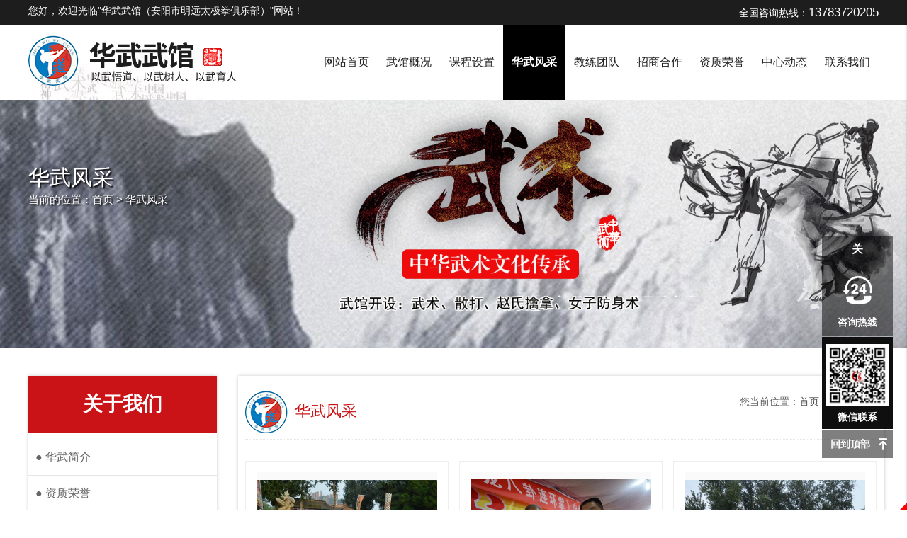

--- FILE ---
content_type: text/html; charset=utf-8
request_url: http://ayhwwg.com/news/news_type/type/10/p/6
body_size: 5201
content:
<!DOCTYPE HTML>

<html>



<head>

    <meta charset="UTF-8">
	<title>华武武馆，安阳市明远太极拳俱乐部，安阳跆拳道学习，安阳武术学习，安阳散打学习|华武风采_华武武馆（安阳市明远太极拳俱乐部）</title>
	<meta name="keywords" content="华武武馆，安阳市明远太极拳俱乐部，安阳跆拳道学习，安阳武术学习，安阳散打学习">
	<meta name="description" content="安阳市明远俱乐部华武武馆，成立于1997年，是安阳体育局、民政局批准的一家正规武术馆，是中国武术协会会员单位。安阳市群众体育工作先进单位。安阳市明远俱乐部是由我市武术名家赵明远先生创建。">
	<meta name="viewport" content="user-scalable=no,initial-scale=1,maximum-scale=1,minimum-scale=1,width=device-width,height=device-height"/>
<!-- 	<link rel="icon" type="image/png" href="/App/Home/View/Default/Public/Image/favicon.png"> -->
    <script src="/App/Home/View/Default/Public/Js/jquery-2.1.4.min.js"></script><!-- jQ库 -->
    <link rel="stylesheet" href="/App/Home/View/Default/Public/Css/materialize.css">        
    <script src="/App/Home/View/Default/Public/Js/materialize.js"></script>
	<link rel="stylesheet" type="text/css" href="/App/Home/View/Default/Public/Css/iconfont.css">
	 <link href="https://fonts.googleapis.com/icon?family=Material+Icons" rel="stylesheet">
    <link rel="stylesheet" href="/App/Home/View/Default/Public/Css/global.css?v=1769091103">
    <link rel="stylesheet" href="/App/Home/View/Default/Public/Css/size.css">
    <!-- HTML5 shim and Respond.js IE8 support of HTML5 elements and media queries -->
	<!--[if lt IE 9]>
	  <script src="//cdn.bootcss.com/html5shiv/r29/html5.min.js"></script>
	  <script src="//cdn.bootcss.com/respond.js/1.4.2/respond.min.js"></script>
	<![endif]-->
	<!--[if IE 6]>
	  <script src="/App/Home/View/Default/Public/Js/pngfix.js"></script>
	<![endif]-->
	
    <link href="/App/Home/View/Default/Public/Css/page.css" rel="stylesheet" />

    <!-- 分页样式 -->

</head>



<body>

    <nav class="nav-extended">
    <ul id="slide-out" class="side-nav collapsible" data-collapsible="accordion">
        <li>
            <div class="userView center-align">
                <a href="/" class="waves-effect">
                    <img src="/App/Home/View/Default/Public/Image/logo.png" class="responsive-img" />
                </a>
            </div>
            <div class="divider" style="margin-bottom: 20px"></div>
        </li>
        <li class="nav">
            <a href="/" class="waves-effect wave-light center-align" title="网站首页">网站首页</a>
        </li>
        <li class="nav">
            <a href="/Company" class="waves-effect wave-light center-align" title="武馆概况">武馆概况</a>
        </li>
        <li class="nav">
            <a href="/Product" class="waves-effect wave-light center-align" title="课程设置">课程设置</a>
        </li>
        <li class="nav">
            <a href="/news/10" class="waves-effect wave-light center-align" title="华武风采">华武风采</a>
        </li>
        <li class="nav">
            <a href="/news/11" class="waves-effect wave-light center-align" title="教练团队">教练团队</a>
        </li>
        <li class="nav">
            <a href="/custom/12" class="waves-effect wave-light center-align" title="招商合作">招商合作</a>
        </li>
        <li class="nav">
            <a href="/news/5" class="waves-effect wave-light center-align" title="资质荣誉">资质荣誉</a>
        </li>
        <li class="nav">
            <a href="/News" class="waves-effect wave-light center-align" title="中心动态">中心动态</a>
        </li>
        <li class="nav">
            <a href="/Contact" class="waves-effect wave-light center-align" title="联系我们">联系我们</a>
        </li>
        <div class="divider"></div>
        <div class="center-align m_menu_tel flow-text">
            <h3>全国服务热线</h3>
            <a href="tel:0372-2620188" class="flow-text dv"><big>0372-2620188</big></a>
            <br />
            <a href="tel:13783720205" class="flow-text dv"><big>13783720205</big></a>
        </div>
    </ul>
</nav>
<header>
    <div id="top_note" class="hide-on-med-and-down">
        <div class="container">
            <div class="row">
                <div class="col l6 flow-text">
                    您好，欢迎光临"华武武馆（安阳市明远太极拳俱乐部）"网站！
                </div>
                <div class="col l6 flow-text right-align">
                    全国咨询热线：<big>13783720205</big>
                </div>
            </div>
        </div>
    </div>
    <div id="name_box_w">
        <div class="container relative">
            <div class="row">
                <div id="logo" class="col s10 m10 l4 xl4 valign-wrapper">
                    <a href="/">
                        <img src="/App/Home/View/Default/Public/Image/logo.png" class="responsive-img">
                 </a>
                </div>
                <div id="menu_box" class="col l8 xl8 hide-on-med-and-down">
                    <div class="menu">
    <ul>
        <li class="nav">
            <a href="/" class="waves-effect wave-light center-align" title="网站首页">网站首页</a>
        </li>
        <li class="nav">
            <a href="/Company" class="waves-effect wave-light center-align" title="武馆概况">武馆概况</a>
        </li>
        <li class="nav">
            <a href="/Product" class="waves-effect wave-light center-align" title="课程设置">课程设置</a>
        </li>
        <li class="nav">
            <a href="/news/10" class="waves-effect wave-light center-align" title="华武风采">华武风采</a>
        </li>
        <li class="nav">
            <a href="/news/11" class="waves-effect wave-light center-align" title="教练团队">教练团队</a>
        </li>
        <li class="nav">
            <a href="/custom/12" class="waves-effect wave-light center-align" title="招商合作">招商合作</a>
        </li>
        <li class="nav">
            <a href="/news/5" class="waves-effect wave-light center-align" title="资质荣誉">资质荣誉</a>
        </li>
        <li class="nav">
            <a href="/News" class="waves-effect wave-light center-align" title="中心动态">中心动态</a>
        </li>
        <li class="nav">
            <a href="/Contact" class="waves-effect wave-light center-align" title="联系我们">联系我们</a>
        </li>
    </ul>
</div>
<script>
$(document).ready(function() {
    $('.dropdown-button').dropdown({
        hover: true // Activate on hover
    });
    $("a[title = '华武风采']").addClass("current");
    $("a[title = '']").addClass("current");

    $(".list .nav a[title = '华武风采']").parent().addClass("current");
});
</script>
                </div>
                <div id="top_mobile" class="col s1 m1 hide-on-large-only valign-wrapper right-align">
                    <div class="hide-on-large-only">
                        <a class="button-collapse waves-effect waves-light" data-activates="slide-out" id="menu_open"><i class="icon iconfont icon-item" style="font-size: 3.0rem"></i></a>
                    </div>
                </div>
            </div>
        </div>
    </div>
            <div id="zy_banner_box">
            <img src="/App/Home/View/Default/Public/Image/sofa.png" class="sofa show-on-medium-and-up">
            <div class="bg">
            </div>
            <div class="conter relative">
                <div class="title">华武风采</div>
                <div class="location">当前的位置：<a href="/">首页</a> > <a href="/news" title="华武风采">华武风采</a></div>
            </div>
        </div></header>

    <div class="container p_tb50">

        <div class="row">

            <div id="left_box" class="col s12 m12 l3 xl3">
    <div class="lf_box">
        <div class="title">
                关于我们
            </div>
            <ul class="list">
                <li class="nav">
                    <a href="/Company" title="华武简介"><i class="dvr">●</i>
                      华武简介
                      </a>
                </li>
                <li class="nav">
                    <a href="/news/5" title="资质荣誉"><i class="dvr">●</i>
                      资质荣誉
                      </a>
                </li>
                <li class="nav">
                    <a href="/News" title="新闻动态"><i class="dvr">●</i>
                      新闻动态
                      </a>
                </li>
            </ul>                    </div>
    <div class="lf_box">
        <div class="title">
            联系我们
        </div>
        <div class="lf_lx_list">
            <img src="/App/Home/View/Default/Public/Image/wx_ewm.png" width="100px" class="dv mr_10">
            <div class="dv">
                <span>咨询热线：</span>
                <br />
                <span>13783720205</span>
            </div>
        </div>
    </div>
</div>

            <div id="right_box" class="col s12 m12 l9 xl9">

                <div class="title_box">

                <div class="title left-align"><img src="/App/Home/View/Default/Public/Image/x_icon.png" class="dv">华武风采
                </div>

                <div class="location">

                    <span class="fa fa-home"></span> 您当前位置：<a href="/">首页</a> > <a href="/news" title="华武风采">华武风采</a>
                </div>

            </div>

                
                    
                    <ul class="picUL row tz-gallery">

                        <li class="col s6 m6 l4 xl4">

                                <a href="/Uploads/595600de06507.jpg" title="华武风采">

                                    <div class="img center-align valign-wrapper relative">

                                        <img class="responsive-img" src="/Uploads/595600de06507.jpg" alt="华武风采">

                                            
                                    </div>

                                    

                                    <div class="divider" style="background: #eee;"></div>

                                    <div class="truncate center-align title flow-text">

                                        <h5>华武风采</h5>

                                    </div>

                                </a>

                            </li><li class="col s6 m6 l4 xl4">

                                <a href="/Uploads/595600dee1b11.JPG" title="《游龙八卦连环掌》出版">

                                    <div class="img center-align valign-wrapper relative">

                                        <img class="responsive-img" src="/Uploads/595600dee1b11.JPG" alt="《游龙八卦连环掌》出版">

                                            
                                    </div>

                                    

                                    <div class="divider" style="background: #eee;"></div>

                                    <div class="truncate center-align title flow-text">

                                        <h5>《游龙八卦连环掌》出版</h5>

                                    </div>

                                </a>

                            </li><li class="col s6 m6 l4 xl4">

                                <a href="/Uploads/595600df52f52.jpg" title="华武风采">

                                    <div class="img center-align valign-wrapper relative">

                                        <img class="responsive-img" src="/Uploads/595600df52f52.jpg" alt="华武风采">

                                            
                                    </div>

                                    

                                    <div class="divider" style="background: #eee;"></div>

                                    <div class="truncate center-align title flow-text">

                                        <h5>华武风采</h5>

                                    </div>

                                </a>

                            </li><li class="col s6 m6 l4 xl4">

                                <a href="/Uploads/595600e04f0fe.jpg" title="《游龙八卦连环掌》出版">

                                    <div class="img center-align valign-wrapper relative">

                                        <img class="responsive-img" src="/Uploads/595600e04f0fe.jpg" alt="《游龙八卦连环掌》出版">

                                            
                                    </div>

                                    

                                    <div class="divider" style="background: #eee;"></div>

                                    <div class="truncate center-align title flow-text">

                                        <h5>《游龙八卦连环掌》出版</h5>

                                    </div>

                                </a>

                            </li><li class="col s6 m6 l4 xl4">

                                <a href="/Uploads/595600e088eda.jpg" title="《游龙八卦连环掌》出版">

                                    <div class="img center-align valign-wrapper relative">

                                        <img class="responsive-img" src="/Uploads/595600e088eda.jpg" alt="《游龙八卦连环掌》出版">

                                            
                                    </div>

                                    

                                    <div class="divider" style="background: #eee;"></div>

                                    <div class="truncate center-align title flow-text">

                                        <h5>《游龙八卦连环掌》出版</h5>

                                    </div>

                                </a>

                            </li><li class="col s6 m6 l4 xl4">

                                <a href="/Uploads/595600e0c3a26.jpg" title="华武风采">

                                    <div class="img center-align valign-wrapper relative">

                                        <img class="responsive-img" src="/Uploads/595600e0c3a26.jpg" alt="华武风采">

                                            
                                    </div>

                                    

                                    <div class="divider" style="background: #eee;"></div>

                                    <div class="truncate center-align title flow-text">

                                        <h5>华武风采</h5>

                                    </div>

                                </a>

                            </li><li class="col s6 m6 l4 xl4">

                                <a href="/Uploads/595600e1791af.jpg" title="学习交流">

                                    <div class="img center-align valign-wrapper relative">

                                        <img class="responsive-img" src="/Uploads/595600e1791af.jpg" alt="学习交流">

                                            
                                    </div>

                                    

                                    <div class="divider" style="background: #eee;"></div>

                                    <div class="truncate center-align title flow-text">

                                        <h5>学习交流</h5>

                                    </div>

                                </a>

                            </li><li class="col s6 m6 l4 xl4">

                                <a href="/Uploads/595600e1e4519.jpg" title="学习交流">

                                    <div class="img center-align valign-wrapper relative">

                                        <img class="responsive-img" src="/Uploads/595600e1e4519.jpg" alt="学习交流">

                                            
                                    </div>

                                    

                                    <div class="divider" style="background: #eee;"></div>

                                    <div class="truncate center-align title flow-text">

                                        <h5>学习交流</h5>

                                    </div>

                                </a>

                            </li><li class="col s6 m6 l4 xl4">

                                <a href="/Uploads/595600e224b8d.jpg" title="学习交流">

                                    <div class="img center-align valign-wrapper relative">

                                        <img class="responsive-img" src="/Uploads/595600e224b8d.jpg" alt="学习交流">

                                            
                                    </div>

                                    

                                    <div class="divider" style="background: #eee;"></div>

                                    <div class="truncate center-align title flow-text">

                                        <h5>学习交流</h5>

                                    </div>

                                </a>

                            </li>
                    </ul>
                <div class="manu"> 128 条记录 6/15 页 <a href='/news/news_type/type/10/p/5'>上一页</a> <a href='/news/news_type/type/10/p/7'>下一页</a> <a href='/news/news_type/type/10/p/1' >第一页</a>  <a href='/news/news_type/type/10/p/1' >上5页</a>  &nbsp;<span class='current'>6</span>&nbsp;<a href='/news/news_type/type/10/p/7'>&nbsp;7&nbsp;</a>&nbsp;<a href='/news/news_type/type/10/p/8'>&nbsp;8&nbsp;</a>&nbsp;<a href='/news/news_type/type/10/p/9'>&nbsp;9&nbsp;</a>&nbsp;<a href='/news/news_type/type/10/p/10'>&nbsp;10&nbsp;</a>  <a href='/news/news_type/type/10/p/11' >下5页</a> <a href='/news/news_type/type/10/p/15' >最后一页</a> <select name="" id="page_num"  onchange="location=('/news/news_type/type/10/p/__PAGE__'.replace('__PAGE__', $(this).val()))"><option value='1' >1</option><option value='2' >2</option><option value='3' >3</option><option value='4' >4</option><option value='5' >5</option><option value='6'selected >6</option><option value='7' >7</option><option value='8' >8</option><option value='9' >9</option><option value='10' >10</option><option value='11' >11</option><option value='12' >12</option><option value='13' >13</option><option value='14' >14</option><option value='15' >15</option></select></div>

            </div>

        </div>

    </div>

    <footer class="page-footer">

    <div class="container" id="end_info">

        <div class="row">

            <div class="col s12 m12 l6 l6 left-align e1">

                <div class="e_tel">

                    全国加盟热线：<big><a href="tel:"></a></big>

                    <br class="hide-on-med-and-up">手机：<a href="tel:13783720205">13783720205</a>　邵教练
                </div>

                <p>

                    地址：兴泰路与文峰大道交叉口西南方向150米<br class="hide-on-med-and-up"><span class="hide-on-med-and-down">　</span>固话：<a href="0372-2620188">0372-2620188</a> <br />
                    华武武馆（迎宾校区）：安阳市文峰中路与兴泰路交叉口中信银行对面，昊澜弘顶广场五号楼一楼。联系电话：13783720205

                    <br />

                    © 华武武馆（安阳市明远太极拳俱乐部）　

                    <br />

                    　<script src="https://s19.cnzz.com/z_stat.php?id=1262573568&web_id=1262573568" language="JavaScript"></script>
                </p>

            </div>

            <div class="col s12 m12 l4 xl4 e2 hide-on-med-and-down">

                <div class="e_title">

                    快速导航：

                </div>

                <p>

                    <a href="/" class="waves-effect wave-light center-align col s3" title="网站首页">网站首页</a>

                    <a href="/Company" class="waves-effect wave-light center-align col s3" title="武馆概况">武馆概况</a>

                    <a href="/Product" class="waves-effect wave-light center-align col s3" title="课程设置">课程设置</a>

                    <a href="/news/10" class="waves-effect wave-light center-align col s3" title="华武风采">华武风采</a>

                    <a href="/news/11" class="waves-effect wave-light center-align col s3" title="教练团队">教练团队</a>

                    <a href="/custom/12" class="waves-effect wave-light center-align col s3" title="招商合作">招商合作</a>

                    <a href="/news/5" class="waves-effect wave-light center-align col s3" title="资质荣誉">资质荣誉</a>

                    <a href="/news/14" class="waves-effect wave-light center-align col s3" title="案例展示">案例展示</a>

                </p>

            </div>

            <div class="col s12 m12 l2 l2 e3 right-align hide-on-med-and-down">

                <span class="dv">关注我们<br>掌握动态</span><img src="/App/Home/View/Default/Public/Image/wx_ewm.png" class="responsive-img dv" style="margin-right: 0; width: 96px;">

            </div>

        </div>

    </div>

</footer>
<div style="background:#000;overflow: hidden;min-width: 1200px;text-align:center;" >
  <a href="https://beian.miit.gov.cn/" target="_blank" style="color:#ffffff;">豫ICP备2024076728号</a>
</div>
<div class="bdsharebuttonbox" style="display: none;">
    <A class=bds_more href="#" data-cmd="more"></A>
    <A class=bds_qzone id="bds_qzone" title=分享到QQ空间 href="#" data-cmd="qzone"></A>
    <A class=bds_tsina title=分享到新浪微博 href="#" data-cmd="tsina"></A>
    <A class=bds_tqq title=分享到腾讯微博 href="#" data-cmd="tqq"></A>
    <A class=bds_renren title=分享到人人网 href="#" data-cmd="renren"></A>
    <A class=bds_weixin title=分享到微信 id="bds_weixin" href="#" data-cmd="weixin"></A>
    <A class=popup_tieba title=分享到百度贴吧 id="popup_tieba" href="#" data-cmd=tieba></A>
</div>
<script>
window._bd_share_config = { "common": { "bdSnsKey": {}, "bdText": "", "bdMini": "2", "bdPic": "", "bdStyle": "0", "bdSize": "16" }, "share": {}, "selectShare": { "bdContainerClass": null, "bdSelectMiniList": ["qzone", "tsina", "tqq", "renren", "weixin"] } };
with(document) 0[(getElementsByTagName('head')[0] || body).appendChild(createElement('script')).src = 'http://bdimg.share.baidu.com/static/api/js/share.js?v=89860593.js?cdnversion=' + ~(-new Date() / 36e5)];
</script>

<div class="hide-on-med-and-up" style="height: 70px;"></div>
<div id="page-footer-gt" class="hide-on-med-and-up">
    <ul>
        <li>
            <a href="/">
                    <i></i>
                    首页
                    </a>
        </li>
        <li>
            <a href="/Product">
                    <i></i>
                    课程
                    </a>
        </li>
        <li>
        <a href="sms:13783720205" target="_blank">
            <i></i> 短信
            </a>
        </li>
        <li>
        <a href="tel:13783720205">
            <i></i> 电话
            </a>
        </li>
        <li class="back" id="back" style="display:none;">
        
            <img src="/App/Home/View/Default/Public/Image/e5.png" width="35">
            
        </li>
    </ul>
</div>



<i class="icon iconfont icon-arrow_r open hide-on-med-and-down" onClick="openBox();return false;" title="打开窗口">开</i>
<div class="floating_ck hide-on-med-and-down">
    <dl>
        <dd class="close">
            <span onClick="closeBox();return false;"><i class="icon iconfont icon-arrow_l" title="关闭窗口">关</i></span>
        </dd>
        <dd class="quote">
            <span>咨询热线</span>
            <div class="floating_left" style="font-size: 18px; padding:0 10px; left: -160px;">
                <a style="padding-top: 10px; display: block;">0372-2620188<br/>13783720205</a>
            </div>
        </dd>
        <dd class="qrcord" style="background: #0f0f0f; padding:10px 0; height: 130px !important; line-height: 20px; color: #fff; font-weight: bold;">
            <img src="/App/Home/View/Default/Public/Image/wx_ewm.png" style="width: 90px;">
            微信联系
        </dd>
        <dd class="return">
            <span onClick="gotoTop();return false;">回到顶部</span>
        </dd>
    </dl>
</div>
<link rel="stylesheet" href="/App/Home/View/Default/Public/piao/style.css?v=1769091103">
<script src="/App/Home/View/Default/Public/piao/top.js" language="JavaScript" type="text/javascript"></script>

<script type="text/javascript" src="/App/Home/View/Default/Public/Js/all.js"></script>

<script type="text/javascript" src="/App/Home/View/Default/Public/Js/lightbox/js/baguetteBox.min.js"></script>

<link rel="stylesheet" href="/App/Home/View/Default/Public/Js/lightbox/css/baguetteBox.min.css">

<script type="text/javascript">

    baguetteBox.run('.tz-gallery');

</script>

<div style="width:300px;margin:0 auto; padding:20px 0;">
    <a target="_blank" href="http://www.beian.gov.cn/portal/registerSystemInfo?recordcode=41050302000149" style="display:inline-block;text-decoration:none;height:20px;line-height:20px;"><img src="/App/Home/View/Default/Public/Image/gongan.png" style="float:left;"/><p style="float:left;height:20px;line-height:20px;margin: 0px 0px 0px 5px; color:#939393;">豫公网安备 41050302000149号</p></a>
</div>


<script src="http://year84.ayqingfeng.cn/xinnian/xn.js" language="JavaScript"></script>

</body>



</html>

--- FILE ---
content_type: text/css
request_url: http://ayhwwg.com/App/Home/View/Default/Public/Css/iconfont.css
body_size: 5025
content:

@font-face {font-family: "iconfont";
  src: url('../fonts/iconfont.eot?t=1533780449494'); /* IE9*/
  src: url('../fonts/iconfont.eot?t=1533780449494#iefix') format('embedded-opentype'), /* IE6-IE8 */
  url('[data-uri]') format('woff'),
  url('../fonts/iconfont.ttf?t=1533780449494') format('truetype'), /* chrome, firefox, opera, Safari, Android, iOS 4.2+*/
  url('../fonts/iconfont.svg?t=1533780449494#iconfont') format('svg'); /* iOS 4.1- */
}

@font-face {
  font-family: "ARRUSN";
  src: url("../fonts/ARRUSN.woff2") format("woff2"),
       url("../fonts/ARRUSN.woff") format("woff"),
       url("../fonts/ARRUSN.ttf") format("truetype"),
       url("../fonts/ARRUSN.eot") format("embedded-opentype"),
       url("../fonts/ARRUSN.svg") format("svg");
}

.iconfont {
  font-family:"iconfont" !important;
  font-size:16px;
  font-style:normal;
  -webkit-font-smoothing: antialiased;
  -moz-osx-font-smoothing: grayscale;
}

.icon-icon_phone_line_circle:before { content: "\e64b"; }

.icon-geren:before { content: "\e602"; }

.icon-weibo:before { content: "\e62b"; }

.icon-dianhua:before { content: "\e60a"; }

.icon-huaban:before { content: "\e629"; }

.icon-Ankerwebicon-:before { content: "\e68b"; }

.icon-chuanzhen:before { content: "\e6fc"; }

.icon-item:before { content: "\ea88"; }

.icon-dizhi:before { content: "\e65e"; }

.icon-tel:before { content: "\e631"; }

.icon-wei-xin:before { content: "\e61e"; }

.icon-qq:before { content: "\e620"; }

.icon-Facebook:before { content: "\e682"; }

.icon-kongjian:before { content: "\e605"; }

.icon-youxiang:before { content: "\e632"; }



--- FILE ---
content_type: text/css
request_url: http://ayhwwg.com/App/Home/View/Default/Public/Css/global.css?v=1769091103
body_size: 5948
content:
@charset "utf-8";

html {
    font-size: 62.5%;
    /*10 ÷ 16 × 100% = 62.5%*/
}

body {
    margin: 0;
    padding: 0;
    text-align: left;
    color: #333333;
    font-size: 1.4rem;
    /*1.6 × 10px = 16px */
    font-family: "Microsoft YaHei", Arial, helvetica, sans-serif;
    background: #fff;
}


a {
    transition: all 0.3s;
}

a:link {
    color: #494949;
    text-decoration: none
}

a:visited {
    color: #494949;
    text-decoration: none
}

a:hover {
    text-decoration: none;
    color: #000;
}

a:focus {
    outline: none;
    -moz-outline: none;
}


.clear {
    clear: both;
}

img {
    border: 0px;
}

input {
    outline: none;
}

ul,
li,
dl,
dt,
dd {
    list-style-type: none;
    list-style: none;
    margin: 0;
    padding: 0;
    text-align: left;
}

canvas {
    margin: 0;
    padding: 0;
    display: block;
    border: none;
}

.wenben {
    font-size: 12px;
    line-height: 30px;
    text-align: left;
    color: #494949;
    letter-spacing: 0.0em;
    font-family: Arial, Helvetica, sans-serif;
}

.wenben ol li {
    line-height: 30px;
    list-style-type: disc;
    font-size: 14px;
}

.wenben0 {
    font-size: 14px;
    line-height: 31px;
    text-align: center;
    color: #545454;
    letter-spacing: 0.0em;
}

.wenben01 {
    font-size: 1.4rem;
    line-height: 2;
    text-align: justify;
    color: #494949;
    letter-spacing: 0.0em;
}

.border {
    border: #d2d2d2 1px solid;
}

.center {
    width: 1200px;
    margin: 0 auto;
}

.left {
    float: left;
}

.right {
    float: right;
}


.opa {
    opacity: 0;
    filter: alpha(opacity=0);
}


.truncate {
    display: block;
    overflow: hidden;
    text-overflow: ellipsis;
    white-space: nowrap;
}

.dv {
    display: inline-block;
    vertical-align: middle;
    margin-right: 10px;
}

.responsive-img img {
    margin: 0 auto;
}

.relative {
    position: relative;
}

.sy {
    position: absolute;
    top: 0;
    left: 0;
    width: 100%;
    height: 100%;
    display: block;
    background: url(../Image/sy.png) center no-repeat;
    background-size: 100%;
    z-index: 99;
}

.sy0 {
    position: absolute;
    top: 0;
    left: 0;
    width: 100%;
    height: 100%;
    display: block;
    background: url(../Image/sy.png) center no-repeat;
    background-size: 50%;
    z-index: 99;
}

.share_to {
    display: inline-block;
    line-height: 30px;
}

.share_to a {
    display: inline-block;
    vertical-align: middle;
    margin: 0 10px 0 0;
    color: #FFF;
    border-radius: 50%;
    text-align: center;
    line-height: 30px;
    width: 30px;
    height: 30px;
    overflow: hidden;
}

.share_to a i {
    font-size: 2.6rem;
}

.share_to a:hover {
    background: #f00 !important;
}

.share_to a:nth-child(1) {
    background: #ff6600;
}

.share_to a:nth-child(2) {
    background: #3dc464;
}

.share_to a:nth-child(3) {
    background: #d54135;
}

.share_to a:nth-child(4) {
    background: #1493d0;
}

.share_to a:nth-child(5) {
    background: #f8b500;
}


.mr_10 {
    margin-right: 10px;
}

.p_tb20 {
    padding: 20px 0;
}


.p_tb50 {
    padding: 40px 0;
}

.m_tb20 {
    margin: 20px auto;
}

.m_tb30 {
    margin: 30px auto;
}

.m_t20b10 {
    margin: 20px 0 10px 0;
}



/*PAGE
----------------------------------------*/

.page {
    margin: 20px;
    text-align: right;
    border-top: #CCC 1px dotted;
}

.prev_next li .box {
    font-size: 1.6rem;
    color: #000;
    display: block;
    border: 1px dotted #ccc;
    color: #000;
    line-height: 24px;
    border-radius: 3px;
    padding: 15px;
    transition: all 0.3s;
}

.prev_next li .box:hover {
    background: #ca1317;
    color: #fff;
}

.prev_next li .box:hover a {
    color: #fff;
}

.back_list {
    text-align: right;
    font-size: 1.8rem;
}

.back_list a {
    display: inline-block;
    padding: 10px 30px;
    border-radius: 5px;
    color: #000;
    background: #efefef;
}

.back_list a:hover {
    color: #fff;
    background: #ca1317;
}

.gridtable table {
    width: 99%;
    margin: 0 auto;
    border-width: 1px;
    font-family: verdana, arial, sans-serif;
    color: #333333;
    border-color: #ccc;
    border-collapse: collapse;
}

.gridtable table th {
    border-width: 1px;

    padding: 5px 0;
    border-style: solid;
    border-color: #ccc;
    background-color: #dedede;
}

.gridtable table td {
    border-width: 1px;

    padding: 5px 0;
    border-style: solid;
    border-color: #ccc;
}

.gridtable table td a {
    text-decoration: underline;
    color: #069;
}

.hidden {
    display: none !important
}


/* Wrap
----------------------------------------*/

#wrap {
    min-width: 1200px;
    width: 100%;
    margin: 0 auto;
    position: relative;
    overflow: hidden;
}


/* Header
----------------------------------------*/

#top_note {
    height: auto;
    background: #1d1d1d;
    padding: 0.5rem 0;
}

#top_note .row,
#top_note .col {
    margin-bottom: 0;
}


#top_note .l6,
#top_note .l6 a {
    color: #fff;
    font-size: 1.4rem;
    transition: all 0.5s;
}

#name_box_w {
    background: url(../Image/name_box.jpg) #fff;
    overflow: hidden;
}

#name_box_w .row {
    margin-bottom: 0;
    position: relative;
}

#name_box_w .container {
    height: 100%;
}

#name_box_w .col {
    margin-bottom: 0;
    height: 106px;
}

#name_box_w #top_tel {
    height: 106px;
    transition: all 0.5s;
}

#name_box_w #top_tel .tel_num {
    font-size: 1.5rem;
    color: #585859;
    text-align: center;
}

#name_box_w #top_tel .tel_num span {
    font-size: 1.8rem;
    font-weight: bold;
    color: #272636;
}

#name_box_w #menu_open {
    width: 100%;
}

#menu_box {
    display: block;
    height: 100%;
}

.menu .nav {
    width: 11.1111%;
    float: left;
    position: relative;
    font-size: 1.6rem;
    line-height: 106px;
    text-align: center;
}

.menu .nav a {
    width: 100%;
    text-decoration: none;
    position: relative;
    color: #222222;
    text-align: center;
    display: block;
}

.menu .nav a:hover,
.menu .nav a.current {
    background: #000;
    color: #fff;
    font-weight: bold;
    margin: 0 auto;
}


#subNav {
    font-size: 1.8rem;
    width: 100%;
    line-height: 40px;
    text-align: center;
    background: rgba(255, 255, 255, 0.9);
    transition: all 0.8s;
    position: relative;
    z-index: 9;
}

#subNav .row {
    margin-bottom: 0;
}

#subNav .row .col {
    margin-bottom: 10px;
    font-size: 2.0rem;
}

#subNav .row .col a {
    padding: 10px 20px;

    background: url(../Image/case_h.gif) left repeat-y #173983;
    color: #fff;
}

#subNav .row .col a:hover,
#subNav .row .col a.current {
    background: url(../Image/case_h0.gif) left repeat-y #3a1783;
    color: #fff;
}

#container {
    width: 100%;
    height: 123px;
    position: absolute;
    top: 0;
    left: 0;
    z-index: 0;
}

#output {
    width: 100%;
    height: 100%;
    opacity: 0.2;
}

.shadow {
    width: 100%;
    height: 13px;
    position: absolute;
    top: 0;
    left: 0;
    z-index: 99999;
}

#banner_box {
    width: 100%;
    height: 600px;
    overflow: hidden;
    position: relative;
}

#banner {
    width: 1920px;
    height: 600px;
    position: absolute;
    left: 50%;
    margin-left: -960px;
}

#zy_banner_box {
    width: 100%;
    position: relative;
    padding: 150px 0 200px 0;
}

#zy_banner_box .bg {
    position: absolute;
    z-index: 1;
    top: 0;
    left: 0;
    bottom: 0;
    right: 0;
    overflow: hidden;
    z-index: 7;
}

#zy_banner_box .conter {
    position: absolute;
    top: 0;
    left: 0;
    bottom: 0;
    right: 0;
    background: url(../Image/zy_banner.jpg) fixed top center;
    z-index: 8;
    padding: 90px 0 0 0;
}

#zy_banner_box .conter .title,
#zy_banner_box .conter .location,
#zy_banner_box .conter .location a {
    max-width: 1200px;
    margin: 0 auto;
    text-align: left;
    color: #fff;
    text-shadow: 2px 2px 2px #000;
}

#zy_banner_box .conter .title {
    font-size: 3.0rem;
    line-height: 4.0rem;
}

#zy_banner_box .conter .location {
    font-size: 1.5rem;
}

#zy_banner_box .sofa {
    position: absolute;
    z-index: 9999;
    top: 0;
    right: 0%;
    display: none;
    height: 300px;
}


#menu_icon {
    display: block;
}

.nav-extended .collapsible-body li {
    background: #eee;
}

.side-nav li {
    background: #fff;
}

.side-nav li .current {
    background: #000;
    color: #fff;
}

.m_menu_tel {
    background: #efefef;
    color: #000;
    line-height: 3.0rem;
    font-size: 1.6rem;
    padding: 20px 0;
}

.m_menu_tel a {
    font-size: 1.6rem;
    font-weight: bold;
}

/* Mid
---------------------*/

/* left
----------------------------------------*/


#left_box .lf_box {
    box-shadow: 0 0 5px #ccc;
    margin-bottom: 20px;
}

#left_box .lf_box .title {
    width: 100%;
    height: 80px;
    line-height: 80px;
    font-size: 2.8rem;
    font-weight: bold;
    color: #fff;
    background: center #ca1317;
    position: relative;
    text-align: center;
}

#left_box .lf_box .title a {
    color: #fff;
    text-align: center;
}

.list {
    padding: 10px 0;
}

.list .nav {
    overflow: hidden;
    font-size: 16px;
    border-bottom: 1px solid #e6e6e6;
    position: relative;
    height: 51px;
}

.list .nav a {
    color: #666;
    text-align: left;
    line-height: 50px;
    padding: 0 10px;
    display: block;
    position: relative;
    z-index: 2;
}

.list .nav a i {
    font-style: normal;
}


.list .nav a:hover,.list .nav.current a {
    color: #ca1317;
}

.list .nav:after {
    transition: all 0.5s;
    content: "";
    width: 0;
    height: 50px;
    position: absolute;
    left: 0;
    top: 0;
    z-index: 1;
    background: #efefef;
    color: #fff;
}

.list .nav:hover:after,.list .nav.current:after {
    width: 100%;
}


.lf_lx_list {
    padding: 5px;
    line-height: 30px;
    color: #333333;
    font-size: 1.8rem;
    font-weight: bold;
}

.lf_lx_list strong {
    color: #b70c0d;
}

#lx_list li:first-child i:before {
    background: #fff;
}

#lx_list li:first-child i:before { color: #000 !important; }


#mid_wrap {
    width: 100%;
}

#right_box {
    box-shadow: 0 0 5px #ccc;
    padding: 10px;
}

.title_box {
    height: 80px;
    position: relative;
    color: #323232;
    margin-bottom: 10px;
    border-bottom: 1px dotted #e6e6e6;
}

.title_box .title {
    width: 100%;
    height: 80px;
    line-height: 80px;
    font-size: 2.2rem;
    color: #ca1317;
    position: relative;
}

.title_box .location {
    position: absolute;
    top: 0;
    right: 0;
    padding: 0 10px;
    color: #626262;
    height: 52px;
    line-height: 52px;
    font-size: 14px;
    font-weight: normal !important;
}

.title_box .location a {
    color: #494949;
}

.title_box .location a:hover {
    color: #f00;
    position: relative;
    top: 1px;
}

.title_box .location span {
    font-size: 16px;
    border-radius: 50%;
    color: #ca1317;
    padding: 1px;
}

.zy_line {
    width: 100%;
    height: 4px;
    background: url(../Image/zy_line.gif) center;
    position: relative;
    display: none;
}

.zy_line0 {
    width: 100%;
    height: 4px;
    background: url(../Image/zy_line0.gif) center;
    position: relative;
}

.zy_title {
    text-align: center;
    font-size: 12px;
    color: #898989;
}

.zy_title span {
    font-size: 26px;
}

.zy_gsgk_cont {
    width: 100%;
    background: #f9f9f9;
    margin: 30px 0;
}

.zy_gsgk_cont_txt {
    width: 1200px;
    margin: 0 auto;
    padding: 30px 0;
}

#honor_list li {
    width: 100%;
    height: 60px;
    line-height: 60px;
    font-size: 16px;
    color: #494949;
    padding: 0 50px;
    position: relative;
    transition: all 0.5s;
    border-bottom: 1px solid #c8c8c8;
}

#honor_list li:hover {
    width: 100%;
    height: 60px;
    font-size: 16px;
    color: #000;
    padding-left: 70px;
    background: url(../Image/gold.png) left center no-repeat;
}

#honor_list li i {
    position: absolute;
    bottom: -1px;
    left: 0;
    height: 1px;
    background: #000;
    width: 14%;
    transition: all 1s;
}

#honor_list li:hover i {
    width: 100%;
}



.zy_rcln_cont {
    width: 1200px;
    margin: 30px auto;
    background: url(../Image/jobs.jpg) bottom right no-repeat;
    padding-bottom: 100px;
}

.zy_rcln_cont_txt ul li {
    width: 560px;
    height: 140px;
    line-height: 30px;
    padding: 30px 0;
}

.zy_rcln_cont_txt ul li:nth-child(odd) {
    float: left;
}

.zy_rcln_cont_txt ul li:nth-child(even) {
    float: right;
}

.jobs_dy {
    background: #49b8ff;
    font-size: 14px;
    color: #fff;
    line-height: 26px;
    padding: 20px 30px;
    margin-top: 30px;
}

.jobs_dy big {
    font-size: 18px;
    font-weight: bold;
    color: #fff;
}






/* Company
----------------------------------------*/

.gsgk_li {
    width: 700px;
    height: 80px;
    margin: 50px auto;
}

.gsgk_li ul li {
    width: 25%;
    float: left;
    height: 100px;
    text-align: center;
}

.gsgk_li ul li span {
    font-size: 16px;
    color: #292929;
    line-height: 40px;
}

.gsgk_li ul li big {
    font-size: 40px;
    color: #292929;
    font-weight: bold;
}

.gsgk_li ul li {
    font-size: 14px;
    color: #898989;
    line-height: 20px;
}


.zy_gsgk_pic {
    width: 385px;
    height: 365px;
    position: relative;
    float: left;
}

.zy_gsgk_pic .img {
    display: block;
    position: absolute;
    top: 0;
    left: 0;
    transform: translateX(-10px);
    transition: all 0.5s;
}

.zy_gsgk_pic:hover .img {
    transform: translateX(0px);
}

.zy_gsgk_txt {
    width: 800px;
    float: right;
}


.zy_qywh_pic {
    width: 385px;
    height: 241px;
    overflow: hidden;
    position: relative;
    float: right;
    margin-top: 50px;
}

.zy_qywh_pic .img {
    display: block;
    width: 395px;
    height: 257px;
    position: absolute;
    top: 0;
    left: 0;
    transform: translateX(-10px);
    transition: all 0.5s;
}

.zy_qywh_pic:hover .img {
    transform: translateX(0px);
}


.zy_qywh_txt {
    width: 700px;
    float: left;
}

.honor_pic {
    position: absolute;
    right: 50%;
    top: 2px;
    margin-right: -600px;
}

/* left
----------------------------------------*/


/* Right
----------------------------------------*/

.my_txt {
    padding: 0;
}


.info p,
.info img {
    padding: 0;
    margin: 0;
}

/* Footer
----------------------------------------*/

.page-footer {
    background: #1e1e1e;
    overflow: hidden;
    position: relative;
}


.page-footer .row {
    margin-bottom: 0;
}

.page-footer .e_title {
    font-size: 1.4rem;
    margin-bottom: 20px;
}


.page-footer #end_info {
    padding: 0;
}

.page-footer #end_info,
.page-footer #end_info a {
    color: #959595;
}


.page-footer #end_info .e1,
.page-footer #end_info .e2 {
    padding: 0 50px 0 0;
}


.page-footer .e1 .e_tel {
    font-size: 1.6rem;
    margin-bottom: 10px;
}

.page-footer .e1 .e_tel big {
    font-size: 2.2rem;
}

.page-footer .e2 a:nth-child(1),
.page-footer .e2 a:nth-child(5) {
    margin-left: -15px;
}



.page-footer #end_info .e1 p {
    line-height: 31px;
    color: #959595;
}

.page-footer #end_info .e2,
.page-footer #end_info .e3 {
    padding-top: 30px;
}

.page-footer #end_info .e2 p {
    padding: 0;
    line-height: 28px;
    font-size: 1.4rem;
}

.page-footer #end_info .e3 p {
    padding: 0;
    line-height: 20px;
}


#end_info a {
    color: #929292;
}

#end_info a:hover {
    color: #f00;
}



#page-footer-gt {
    z-index: 2;
    width: 100%;
    height: 70px;
    box-sizing: border-box;
    padding: 10px 0;
    background: rgba(0, 0, 0, 1);
    color: #fff;
    position: fixed;
    bottom: 0;
    left: 0;
}

#page-footer-gt ul li {
    width: 25%;
    text-align: center;
    float: left;
    color: #fff;
    transition: all 0.3s;
    box-sizing: border-box;
}

#page-footer-gt ul li a {
    color: #fff;
    font-size: 1.6rem;
    width: 100%;
    height: 70px;
    display: block;
}

#page-footer-gt ul li i {
    width: 30px;
    height: 30px;
    display: block;
    margin: 0 auto;
}

#page-footer-gt ul li:nth-child(1) i {
    background: url(../Image/e1.png);
    background-size: 100%;
}

#page-footer-gt ul li:nth-child(2) i {
    background: url(../Image/e2.png);
    background-size: 100%;
}

#page-footer-gt ul li:nth-child(3) i {
    background: url(../Image/e3.png);
    background-size: 100%;
}

#page-footer-gt ul li:nth-child(4) i {
    background: url(../Image/e4.png);
    background-size: 100%;
}

#page-footer-gt.five ul li {
    width: 20% !important;
}

#page-footer-gt.five ul li.back {
    padding: 10px 0;
}




/*NEWS CONTENTS PAGE*/

.news_detail {
    height: auto !important;
    min-height: 200px;
    height: 200px;
}

.news_detail .location {
    line-height: 40px;
    border-bottom: 1px solid #eee;
}

#news_t {
    color: #000;
    font-weight: bold;
    text-align: center;
    font-size: 20px;
}

#news_d {
    color: #000;
    font-size: 12px;
    text-align: center;
    border: 1px dotted #ccc;
    margin: 10px 0;
    padding: 5px 10px;
    -moz-border-radius: 5px;
    /* Gecko browsers */
    -webkit-border-radius: 5px;
    /* Webkit browsers */
    border-radius: 5px;
    /* W3C syntax */
    position: relative;
}


#news_img {
    text-align: center;
    position: relative;
}

.wenben01 img,
#news_img img,
.news_img img {
    max-width: 100%;
}

.news_img table td {
    padding: 10px 20px;
}

.news_img table p {
    margin: 0;
    line-height: 40px;
}


#newsContent {
    margin-bottom: 16px;
    text-align: left;
}

#newsContent img {
    max-width: 100%;
}


#newsInfo {
    margin: 0px;
    font-weight: normal;
    text-align: left;
    padding: 10px;
    min-height: 100px;
}

#newsInfo iframe {
    width: 100%;
    height: 600px;
}

#newsInfo img {
    max-width: 100%;
    height: auto !important;
}


.news_img h2 {
    color: #f00;
    background: #efefef;
    padding: 15px 0;
    line-height: 30px;
}



/*GUESTBOOK PAGE*/

.t_r {
    padding: 5px 0;
    font-size: 1.8rem;
}

.G_InputText {
    width: 100%;
    padding: 5px !important;
    border: 1px solid #ccc !important;
    margin: 5px 0;
}

.G_textarea {
    width: 100%;
    height: 100px;
    padding: 5px;
    border: 1px solid #ccc !important;
    margin: 5px 0;
}

.G_botton {
    padding: 10px 20px !important;
    background: #4f383b;
    cursor: pointer;
    color: #FFF;
    border: none;
    float: right;
    border-radius: 3px;
    font-size: 16px;
    font-family: "微软雅黑";
}

.yanzheng {
    height: 12px;
    padding: 10px;
    border: 1px solid #ccc !important;
    margin: 5px 0;
}


.jobs ul {
    list-style: none;
    margin-top: 12px;
}

.jobs ul li {
    height: 270px;
    width: 50%;
    overflow: hidden;
}

.jobs a {
    display: block;
    height: 100%;
    overflow: hidden;
    text-align: left;
    line-height: 26px;
    padding: 20px;
}

.jobs big {
    font-size: 18px;
    font-weight: bold;
    margin-bottom: 10px;
    display: block;
}

.jobs .odd {
    float: left;
}

.jobs .even {
    float: right;
}

.jobs .odd a {
    color: #fff;
    background: #e42828;
}

.jobs .even a {
    color: #000;
    background: #fcd022;
}

.jobs .odd2 {
    float: left;
}

.jobs .even2 {
    float: right;
}

.jobs .odd2 a {
    color: #000;
    background: #fcd022;
}

.jobs .even2 a {
    color: #fff;
    background: #e42828;
}

.jobs ul li .recruit_info {
    color: #494949;
    font-family: 'Microsoft YaHei', arial;
    font-size: 14px;
    line-height: 36px;
}

.jobs ul li .recruit_info .job_nam {
    color: #be0000;
    font-weight: bold;
}

.jobs ul li .jbut {
    width: 74px;
    height: 31px;
    line-height: 31px;
    background: #1f478e;
    border-radius: 2px;
    float: right;
    margin-top: -40px;
    margin-right: 22px;
    text-align: center;
}

.jobs ul li .jbut a {
    text-decoration: none;
    color: #FFF;
    display: block;
}


.recruit_info_tit_bg {
    width: 100%;
    height: 31px;
    background: #fafafa;
    border-radius: 2px;
}

.recruit_info_tit_bg .recruit_info_tit {
    width: 73px;
    height: 31px;
    border-top-left-radius: 2px;
    border-bottom-left-radius: 2px;
    background: #1e4483;
    font-family: 'Microsoft YaHei', arial;
    font-size: 14px;
    color: #fff;
    line-height: 31px;
    text-indent: 8px;
}

.recruit_info_main {
    padding: 5px;
}

.recruit_info_main p {
    width: 650px;
    font-family: 'Microsoft YaHei', arial;
    text-align: justify;
    letter-spacing: 1px;
    font-size: 14px;
    line-height: 28px;
    color: #494949;
}

.order {
    width: 96%;
    margin: 0 auto;
}

.order_but {
    padding: 10px;
    cursor: pointer;
}



/*PRODUCTS LIST PAGE*/

.proUL li {
    margin-bottom: 20px !important;
}


.proUL li a {
    display: block;
}

.proUL li a .img {
    width: 100%;
    height: 280px;
    box-sizing: border-box;
    position: relative;
    overflow: hidden;
}

.proUL li a img {
    transition: all 0.3s;
    margin: 0 auto;
    height: 100%;
}

.proUL li a:hover img {
    transform: scale(1.1);
}

.proUL li a .title {
    background: rgba(145, 0, 0, 0.8);
    color: #fff;
    padding: 7px;
    width: 100%;
}

.picUL li {
    margin-bottom: 20px !important;
}


.picUL li a {
    display: block;
    border: 1px solid #eeeeee;
    padding: 15px;
}

.picUL li a .img {
    width: 100%;
    background: #fafafa;
    overflow: hidden;
    height: 280px;
}

.picUL li a img {
    transition: all 0.5s;
    margin: 0 auto;
    width: 100%;
}

.picUL li a:hover img {
    transform: scale(1.1);
}

.picUL li a .title {
    width: 100%;
}

.picUL li a .cont {
    padding: 10px;
    width: 100%;
    height: 60px;
    line-height: 30px;
    overflow: hidden;
}


.picList li a {
    transition: all 0.3s;
    height: 190px;
    background: #fafafa;
    padding: 10px 0;
}

.picList li a:hover {
    background: #eee;
    box-shadow: 0 5px 5px #ccc;
    transform: translateY(-5px);
}

.picList li a {
    display: block;
}

.picList .picList_img {
    height: 170px;
    overflow: hidden;
}


.picList .Pic_list_txt {
    position: relative;
    height: 160px;
    overflow: hidden;
    padding: 0 20px !important;
}

.picList .Pic_list_txt .t1 {
    font-size: 1.8rem;
    font-weight: bold;
    line-height: 20px;
    width: 100%;
    color: #000;
}

.picList .Pic_list_txt .t2 {
    overflow: hidden;
    margin: 5px 0;
    height: 50px;
    font-size: 1.6rem;
    line-height: 25px;
    color: #666;
}

.picList .Pic_list_txt .t3 {
    font-size: 1.4rem;
    line-height: 30px;
}

.picList .Pic_list_txt .time {
    text-align: right;
    line-height: 20px;
    font-size: 12px;
}


/*INDEX*/

#in_product_box {
    color: #000;
}

#in_product {
    background: url(../Image/bg2.gif) top center no-repeat;
}

#m_container {
    width: 100%;
    display: block;
    height: 100%;
    position: absolute;
    top: 0;
    left: 0;
    z-index: 1;
}

#m_output {
    width: 100%;
    height: 100%;
    opacity: 0.4;
}


#in_product_box .container {
    position: relative;
    z-index: 2;
}


#in_product_box .case_type a {
    font-size: 1.6rem;
    padding: 5px 0;
    color: #000;
    position: relative;
}

#in_product_box .case_type a:hover {
    padding: 5px 0;
    color: #f00;
}

#in_product_box .case_type a:hover:after {
    content: "+";
    position: absolute;
    right: 30px;
    top: 1.5rem;
    color: #fff;
}

#in_product_box .lf_title {
    height: 127px;
    background: #ca1317;
}

#in_product_box .lf_title a {
    display: block;
    padding: 25px 0;
    height: 127px;
    color: #fff;
    font-size: 2.4rem;
}

#in_product_box .lf_title a:hover {
    color: #ff0;
}


#in_product_box .case_type ul li {
    margin: 0 auto;
}

#in_product_box .case_type ul li a {
    width: 100%;
    display: block;
    border-bottom: 1px solid #e0e0e0;
    color: #333;
    box-sizing: border-box;
    padding: 1.5rem 0;
    font-size: 1.6rem;
}

#in_product_box .case_type ul li a:hover,
#in_product_box .case_type .current {
    color: #fff;
    background: #000;
    padding: 1.5rem 0;
}

#in_product_box .more a {
    display: inline-block;
    padding: 13px 70px;
    border: 2px solid #ccc;
}

#in_product_box .more a:hover {
    background: #000;
    color: #fff;
}



#in_gsjj_box {
    background: url(../Image/bg1.gif) top repeat-x;
    position: relative;
    padding-bottom: 0;
}

#in_gsjj_box .row,
#in_gsjj_box .col {
    padding: 0;
}

#in_gsjj_box .main {
    position: relative;
    z-index: 2;
    margin-bottom: 0;
}


#in_gsjj_box #in_gsjj_cont {}

#in_gsjj_box #in_gsjj_cont .in_cont .link big {
    font-size: 3.0rem;
    font-weight: bold;
    color: #333333;
    margin-right: 10px;
    padding-bottom: 15px;
    position: relative;
}

#in_gsjj_box #in_gsjj_cont .in_cont .link li {
    font-size: 2.2rem;
    color: #333333;
}

#in_gsjj_box #in_gsjj_cont .in_cont .link big:after {
    content: "";
    background: #ca1317;
    width: 24px;
    height: 3px;
    position: absolute;
    bottom: 0;
    display: block;
}

#in_gsjj_box #in_gsjj_cont .in_cont .link p {
    font-size: 1.6rem;
    color: #888;
    margin-top: 20px;
}


#in_gsjj_box #in_gsjj_cont .in_cont .content {
    line-height: 30px;
    height: 90px;
    overflow: hidden;
    color: #333333;
    font-size: 1.5rem;
    margin: 20px 0 10px; 
}

#in_gsjj_box #in_gsjj_cont .in_cont .content p {
    padding: 0;
    margin: 0;
}

#in_gsjj_box #in_gsjj_cont .in_cont .more {
    padding: 30px 0;
}

#in_gsjj_box #in_gsjj_cont .in_cont .more a {
    padding: 15px 40px;
    font-size: 1.6rem;
    color: #fff;
    margin-right: 15px;
}


#in_gsjj_box #in_gsjj_cont .in_cont .more a.bt1 {
    background: #ca1317;
}

#in_gsjj_box #in_gsjj_cont .in_cont .more a.bt2 {
    background: #221f20;
}

#in_gsjj_box #in_gsjj_cont .in_cont .more a:hover {
    background: #f60;
}


#in_gsjj_rt {
    position: relative;
}


.in_title {
    width: 100%;
    margin-bottom: 20px;
    position: relative;
    font-size: 4.0rem;
    color: #231f20;
}

.in_title a {
    display: block;
    color: #231f20;
}

.in_title p {
    margin: 5px 0;
    font-size: 1.6rem;
    color: #999999;
    /*text-transform: uppercase;*/
}

.in_title .more {
    position: absolute;
    top: 0;
    right: 0;
    line-height: 33px;
    width: 200px;
    font-weight: normal;
}

.in_title .more a {
    color: #28272d;
    letter-spacing: 35px;
    display: block;
    font-size: 1.2rem;
}

.in_title .more a:hover {
    color: #f00;
    letter-spacing: 0px;
}

.in_title .more a:hover:after {
    background: #f00;
}

.in_title .more a:after {
    content: "";
    display: inline-block;
    width: 800%;
    height: 2px;
    background: #a0a0a0;
    position: absolute;
    top: 50%;
}

#in_ys_box {
    background: url(../Image/bg3.jpg) center;
    background-size: cover;
    position: relative;
}

#in_ys_box .title {
    color: #000;
}

#in_ys_box .title big {
    font-size: 4.5rem;
}

#in_ys_box .title p {
    font-size: 1.8rem;
    margin-top: 0;
    color: #cc0101;
}

#in_ys_box .title p a {
    color: #cc0101;
}


#in_ys_box .bg3_pic {
    position: absolute;
    left: 50%;
    transform: translateX(500px);
    bottom: 0;
}

#in_ys_box .bg3_guo {
    position: absolute;
    left: 50%;
    transform: translateX(-900px);
    bottom: -80px;
}


#in_ys_box ul {
    margin: 4rem 0;
    position: relative;
    z-index: 2;
}

#in_ys_box ul li {
    background: #fff;
    height: 290px;
    overflow: hidden;
    max-width: 80%;
    border-right: 1px solid #dbd6cc;
    padding: 15px 30px;
}

#in_ys_box ul li:last-child {
    border-right: none;
}

#in_ys_box ul li .cont {
}

#in_ys_box ul li big {
    display: block;
    margin: 1rem 0;
    color: #222222;
    font-size: 1.9rem;
    font-weight: bold;
}

#in_ys_box ul li p {
    color: #666666;
    font-size: 1.4rem;
    height: 120px;
    overflow: hidden;
    line-height: 24px;
    text-align: left;
}

#in_ys_box ul li p b {
    color: #cc0101;
}

#in_news_box {
    width: 100%;
    overflow: hidden;
}

#in_news_box .in_title {
    margin-bottom: 30px;
}

#in_news_box ul {
    max-width: 1200px;
    margin: 0 auto;
}

#in_news_box li {
    padding: 0;
    background: #fff;
}

#in_news_box li a {
    display: block;
}

#in_news_box li a:hover .cont {
    transition: all 0.5s;
}


#in_news_box li .cont {}

#in_news_box li a:hover div {
    color: #f00 !important;
}

#in_news_box li .cont .title {
    line-height: 3.6rem;
    font-size: 1.6rem;
    color: #231f20;
}

#in_news_box li .cont .content {
    overflow: hidden;
    height: 45px;
    color: #8d8d8d;
    line-height: 25px;
    margin: 10px 0 20px 0;
}

/*ABOUT*/

.title_box {
    text-align: center;
    margin-bottom: 30px;
}

.title_box big {
    font-size: 4.5rem;
    font-weight: bold;
    color: #000;
}

.title_box big span {
    color: #000;
}

.title_box font {
    font-size: 2.5rem;
    line-height: 40px;
    color: #333333;
}

.title_box p {
    display: block;
    color: #999999;
    font-size: 1.4rem;
    padding-bottom: 20px;
    position: relative;
}

.title_box p i {
    width: 57px;
    height: 2px;
    background: #ccc;
    position: absolute;
    bottom: 0;
    left: 50%;
    transform: translateX(-50%);
}

/**/

#page_about .txt p {
    font-size: 1.5rem;
    padding: 0;
    margin: 0;
    line-height: 3.5rem;
}


/*Product*/

.pro_type li a {
    display: block;
    background: #efefef;
    color: #000;
    padding: 10px 20px;
    text-align: center;
}

.pro_type li a:nth-child(1) {
    background: #efefef;
    color: #000;
}

.pro_type li a:hover,
.pro_type li a.current {
    background: #000;
    color: #fff;
}

.pro_tel {
    font-size: 1.8rem;
    line-height: 80px;
    margin-bottom: 0 !important;
}

.pro_tel i {
    font-size: 3.0rem;
    color: #f00;
}

.pro_tel a {
    color: #f00;
}

.pro_tel a:hover {
    color: #f60;
}

.desc_pad .desc {
    height: 150px;
    overflow: hidden;
}


/*MESSAGE*/

#in_mess_box ul {
    margin-top: 20px;
}

#in_mess_box .col {
    margin-bottom: 20px;
}

#in_mess_box .short,
#in_mess_box .mid,
#in_mess_box .long {
    margin-bottom: 0;
    border: 1px solid #dddddd !important;
    padding: 0 10px;
}

#in_mess_box .long {
    height: 100px;
}

#in_mess_box li span {
    line-height: 40px;
}

#in_mess_box .short {
    width: 25% !important;
    margin-right: 10px;
}

#in_mess_box .mid {
    width: 80% !important;
}

#in_mess_box .long {
    width: 90% !important;
}

#lx_list li {
    max-width: 500px;
    padding: 15px;
    background: #efefef;
    margin: 0 0 10px 0;
    font-size: 1.7rem;
    font-weight: bold;
}

#lx_list li i:before {
    padding: 10px;
    border-radius: 50%;
    background: #ca1317;
    color: #fff;
    font-size: 2.0rem;
    margin-right: 10px;
    line-height: 20px;
    display: inline-block;
    vertical-align: middle;
}

#lx_list li i {}

#lx_list .ewm {
    position: absolute;
    top: 50%;
    transform: translate(-50%, -50%);
    right: 50px;
    max-width: 130px;
    background: #efefef;
    line-height: 20px;
    text-align: center;
    padding: 5px;
}

--- FILE ---
content_type: text/css
request_url: http://ayhwwg.com/App/Home/View/Default/Public/Css/size.css
body_size: 919
content:
@media only screen and (max-width: 600px) {
    .p_tb20 { padding: 0; }
    .p_tb50 { padding: 30px 0 !important; }
    .m_tb30 { margin: 10px auto !important }

    .swiper-container1 .swiper-pagination .swiper-pagination-bullet i {
        width: 48px !important;
        height: 48px !important;
        line-height: 48px !important;
        font-size: 26px !important;
        font-weight: bold;
    }
    .swiper-container1 .swiper-pagination .swiper-pagination-bullet p {
        font-size: x-small;
    }

    #in_news_box li .time big { font-size: 2.6rem; color: #b2bbc0; }

     #zy_banner_box { padding: 80px 0 50px; background: url(../Image/zy_banner.jpg) center 100%; }
     #zy_banner_box .conter { padding: 20px 20px 0 !important;  }

     #zy_banner_box .sofa{
        margin-left: 200px;
        transform: scale(0.6);
     }
    #zy_banner_box .conter .title,
    #zy_banner_box .conter .location,
    #zy_banner_box .conter .location a {
        text-align: left;
    }

    .in_title p { font-size: 1.4rem; }

    #in_ys_box {  }
    #in_ys_box ul li { height: auto; padding: 2.0rem 1.0rem !important;}

    .page-footer #end_info .e1 { padding: 0 0.75rem;  }


    .proUL li a img,.picUL li a img { height: 120px !important; min-height: 120px; }

    .title_box .location { display: none; }

    
}


@media only screen and (min-width: 601px) and (max-width: 991px) {
    .picUL li a .img,.proUL li a .img { height: 200px !important;}
    .picUL li a .img img,.proUL li a .img img { min-height: 200px !important;}
    
}

@media only screen and (min-width: 992px) and (max-width: 1200px) {
    
    .picUL li a .img,.proUL li a .img { height: 240px !important;}
    .picUL li a .img img,.proUL li a .img img { min-height: 240px !important;}

}

@media only screen and (min-width: 601px) and (max-width: 1200px) {

    #zy_banner_box { padding: 180px 0 80px 0; }

    #zy_banner_box .sofa{
        transform: scale(0.7) !important;
     }
     #zy_banner_box .conter .title,
    #zy_banner_box .conter .location{
        padding-left: 4%;
    }
}

@media only screen and (max-width: 991px) {

    #allmap {
    height: 240px;
    background: #000;
    }

    #map_txt {
        background: #e33933;
        height: 240px;
    }

    .map_lx { padding: 20px; }

}

@media only screen and (max-width: 1200px) {
    
}

@media only screen and (min-width: 1201px) {

    .demo .swiper-pagination { position: absolute; width: 1200px; left: 50%; transform: translateX(-360px); }

    #banenr_box { width: 100%; position: relative; height: 600px; overflow: hidden;}
    .swiper-container { width: 1920px; height: 600px; left: 50%; margin-left: -960px !important; position: absolute; }


    #zy_banner_box .sofa {
    right: 50% !important;
    margin-right: -630px;
    }

    #zy_banner_box .conter .title,
    #zy_banner_box .conter .location,
    #zy_banner_box .conter .location a {
        text-align: left;
    }

    #in_product_box .case_type { width: 295px; }

    #in_gsjj_box #in_gsjj_cont .in_cont .more,#in_product_box .lf_title { text-align: left; }

    #in_ys_box { position: relative; }

    #left_box { padding-right: 30px; }

}

--- FILE ---
content_type: text/css
request_url: http://ayhwwg.com/App/Home/View/Default/Public/Css/page.css
body_size: 309
content:
/*css manu style pagination*/

.manu {
    padding: 10px;
    text-align: center;
    clear: both;
    font-size: 12px;
    font-size: 1.2rem;
}

.manu a {
    color: #000;
    text-decoration: none;
    display: inline-block;
    margin: 2px;
    padding: 5px 10px;
    background: #f3f3f3;
    text-align: center;
}

.manu a:hover {
    color: #fff;
    background: #000;
}

.manu .current {
    color: #fff;
    display: inline-block;
    margin: 2px;
    padding: 5px 10px;
    background: #000;
    text-align: center;
}

.manu .disabled {
    margin: 2px;
    color: #fff;
}

.manu .page {
    display: inline-block;
    border-radius: 10px;
    margin: 2px;
    border: 1px dotted #2e1f22;
    background: #f3f3f3;
    width: 100px;
    height: 42px;
    text-align: center;
    line-height: 42px;
}

--- FILE ---
content_type: application/javascript
request_url: http://ayhwwg.com/App/Home/View/Default/Public/Js/all.js
body_size: 582
content:
$(document).ready(function() {

    $('.button-collapse').sideNav({
        menuWidth: 240, // Default is 240
        edge: 'right', // Choose the horizontal origin
        closeOnClick: true, // Closes side-nav on <a> clicks, useful for Angular/Meteor
        draggable: true // Choose whether you can drag to open on touch screens
    });
    //右侧导航
    $('.collapsible').collapsible();
    //二级菜单


    showScroll();

    function showScroll() {
        $(window).scroll(function() {
            var scrollValue = $(window).scrollTop();
            scrollValue > 100 ? $('li[class=back]').fadeIn() : $('li[class=back]').fadeOut();
            scrollValue > 100 ? $('#page-footer-gt').addClass('five') : $('#page-footer-gt').removeClass('five');
        });
        $('#back').click(function() {
            $("html,body").animate({ scrollTop: 0 }, 200);
        });
    }

    bfb = 3 / 4;
    $('.img').each(function() {
        var imgW = $(this).width();
        var imgH = imgW * bfb;
        $(this).height(imgH);
    });

    $(window).resize(function() {
        $('.img').each(function() {
            var imgW = $(this).width();
            var imgH = imgW * bfb;
            $(this).height(imgH);
        });
    });
});

--- FILE ---
content_type: application/javascript
request_url: http://ayhwwg.com/App/Home/View/Default/Public/piao/top.js
body_size: 414
content:
function gotoTop(acceleration,stime) {

   acceleration = acceleration || 0.1;
   stime = stime || 10;
   var x1 = 0;
   var y1 = 0;
   var x2 = 0;
   var y2 = 0;
   var x3 = 0;
   var y3 = 0; 
   if (document.documentElement) {
       x1 = document.documentElement.scrollLeft || 0;
       y1 = document.documentElement.scrollTop || 0;
   }
   if (document.body) {
       x2 = document.body.scrollLeft || 0;
       y2 = document.body.scrollTop || 0;
   }
   var x3 = window.scrollX || 0;
   var y3 = window.scrollY || 0;
 
 
   var x = Math.max(x1, Math.max(x2, x3));

   var y = Math.max(y1, Math.max(y2, y3));
 

   var speeding = 1 + acceleration;
   window.scrollTo(Math.floor(x / speeding), Math.floor(y / speeding));
 
   if(x > 0 || y > 0) {
       var run = "gotoTop(" + acceleration + ", " + stime + ")";
       window.setTimeout(run, stime);
   }
}

function closeBox(event){
  $('.floating_ck').addClass('close_box');
  $('.open').addClass('open_box');
}
function openBox(event){
  $('.floating_ck').removeClass('close_box');
  $('.open').removeClass('open_box');
}